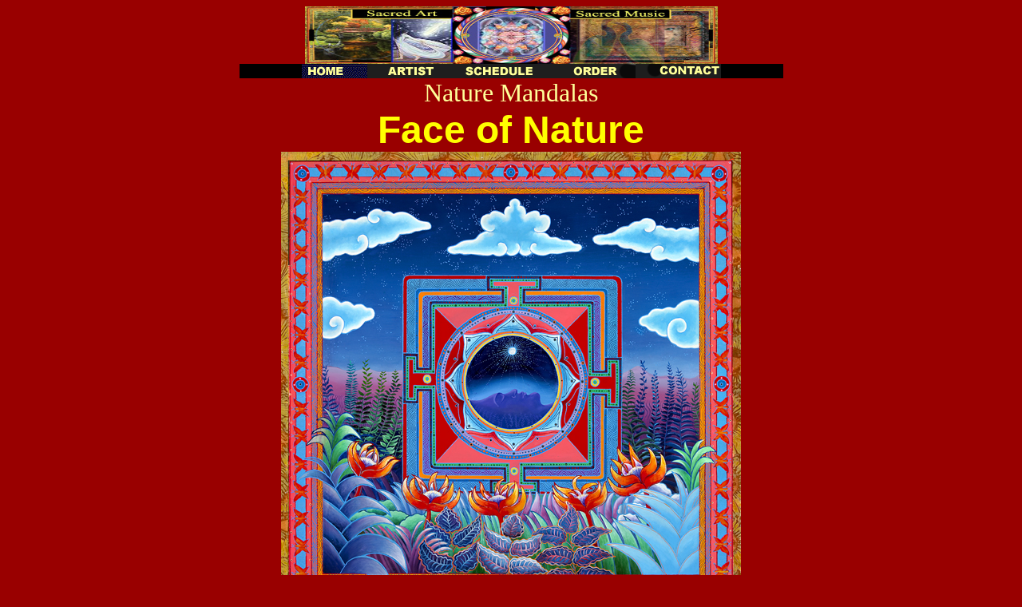

--- FILE ---
content_type: text/html
request_url: http://www.sacredartandmusic.com/paulsart/NatureGallery/FaceofNature.htm
body_size: 8926
content:
<html>

	<head>
		<meta http-equiv="Content-Type" content="text/html; charset=iso-8859-1">
		<meta name="generator" content="Adobe GoLive 5">
		<title>mandalas.com/ Peace of Mind</title>
	
<script language="JavaScript">
<!--
function MM_swapImgRestore() { //v3.0
  var i,x,a=document.MM_sr; for(i=0;a&&i<a.length&&(x=a[i])&&x.oSrc;i++) x.src=x.oSrc;
}

function MM_preloadimages() { //v3.0
  var d=document; if(d.images){ if(!d.MM_p) d.MM_p=new Array();
    var i,j=d.MM_p.length,a=MM_preloadimages.arguments; for(i=0; i<a.length; i++)
    if (a[i].indexOf("#")!=0){ d.MM_p[j]=new Image; d.MM_p[j++].src=a[i];}}
}

function MM_swapImage() { //v3.0
  var i,j=0,x,a=MM_swapImage.arguments; document.MM_sr=new Array; for(i=0;i<(a.length-2);i+=3)
   if ((x=MM_findObj(a[i]))!=null){document.MM_sr[j++]=x; if(!x.oSrc) x.oSrc=x.src; x.src=a[i+2];}
}

function MM_findObj(n, d) { //v4.01
  var p,i,x;  if(!d) d=document; if((p=n.indexOf("?"))>0&&parent.frames.length) {
    d=parent.frames[n.substring(p+1)].document; n=n.substring(0,p);}
  if(!(x=d[n])&&d.all) x=d.all[n]; for (i=0;!x&&i<d.forms.length;i++) x=d.forms[i][n];
  for(i=0;!x&&d.layers&&i<d.layers.length;i++) x=MM_findObj(n,d.layers[i].document);
  if(!x && d.getElementById) x=d.getElementById(n); return x;
}
//-->
</script>
</head>

	
<body bgcolor="#990000" onLoad="MM_preloadimages('../images/NavBar/homebutover.gif','../images/NavBar/artistbutover.gif','../images/NavBar/schedulebutover.gif','../images/NavBar/orderbutover.gif','../images/NavBar/contactbutover.gif')" link="#FFFF00" vlink="#FFFF00" alink="#FFFF00">
<table width="681" border="0" cellspacing="0" cellpadding="0" align="center">
  <tr> 
    <td width="681" colspan="5"> <div align="center"><img src="../images/hmpglogo2.jpg" width="517" height="72"></div></td>
  </tr>
  <tr bgcolor="#000000"> 
    <td colspan="5"> <div align="center"><a href="../index.html" onMouseOut="MM_swapImgRestore()" onMouseOver="MM_swapImage('homebutton','','../images/NavBar/homebutover.gif',1)"><img src="../images/NavBar/homebut.gif" alt="Home" name="homebutton" width="82" height="18" border="0"></a><a href="../bio.htm" onMouseOut="MM_swapImgRestore()" onMouseOver="MM_swapImage('artist','','../images/NavBar/artistbutover.gif',1)"><img src="../images/NavBar/artistbut.gif" name="artist" width="100" height="18" border="0" alt="Artist"></a><a href="../schedule.htm" onMouseOut="MM_swapImgRestore()" onMouseOver="MM_swapImage('schedule','','../images/NavBar/schedulebutover.gif',1)"><img src="../images/NavBar/schedulebut.gif" alt="Schedule" name="schedule" width="132" height="18" border="0"></a><a href="../orders.htm" onMouseOut="MM_swapImgRestore()" onMouseOver="MM_swapImage('order','','../images/NavBar/orderbutover.gif',1)"><img src="../images/NavBar/orderbut.gif" alt="Order" name="order" width="104" height="18" border="0"></a><a href="../contact.htm" onMouseOut="MM_swapImgRestore()" onMouseOver="MM_swapImage('contact','','../images/NavBar/contactbutover.gif',1)"><img src="../images/NavBar/contactbut.gif" alt="Contact Us" name="contact" width="107" height="18" border="0"></a></div></td>
  </tr>
  <tr> 
    <td colspan="5"> <div align="center"><font color="#FFFF99" face="Calisto MT" size="6">Nature 
        Mandalas</font></div></td>
  </tr>
</table>
<table cool width="640" height="787" usegridx usegridy showgridx showgridy gridx="16" gridy="16" border="0" cellpadding="0" cellspacing="0" align="center">
  <tr height="80"> 
    <td rowspan="8" height="642" colspan="8" valign="top" align="left" xpos="0"> 
      <div align="center"> 
        <div align="center"> 
          <p><font face="Arial,Helvetica,Geneva,Swiss,SunSans-Regular" size="+7" color="yellow"><b>Face 
            of Nature</b></font><br>
            <img src="../images/Lrg_image_Pages/Naturems/face_of_nature_8.jpg" width="576" height="582"> 
          </p>
          <p><b><font color="#FFFF00" size="3" face="Arial">Face of Nature<br>
            </font><br>
            </b></p>
        </div>
        <div align="center">
          <div align="center">
            <div align="center">
              <div align="center">
                <div align="center">
                  <div align="center">
                    <div align="center">
<div align="left"></div>
                      <b><font face="Arial,Helvetica,Geneva,Swiss,SunSans-Regular" color="yellow"></font></b></div>
                    <div align="left"></div>
                  </div>
                  </div>
                </div>
              </div>
          </div>
        </div>
        <div align="center"><div align="center"><div align="center"><div align="center"><div align="center"><div align="center"><div align="center"><div align="center"></div>
                      <div align="left"></div>
                      <p></p>
                      <div align="center"><div align="center"><div align="center">
                            <div align="center"> </div>
                          </div>
                        </div>
                      </div>
                    </div>
                  </div>
                </div>
              </div>
            </div>
          </div>
          <table width="450" border="0" align="center" height="154">
            <tr> 
              <td colspan="5"> <div align="center"><img src="../images/avail-as_icon.gif" width="445" height="35"></div></td>
            </tr>
            <tr> 
              <td width="34%"><font color="#FFFF00"><b>SIZES</b></font></td>
              <td width="18%"><font color="#FFFF00"><b>16x16</b></font></td>
              <td width="17%"><font color="#FFFF00"><b>24x24</b></font></td>
              <td width="14%"> <div align="left"><font color="#FFFF00"><b>32x32</b></font></div></td>
              <td width="17%"><font color="#FFFF00"><b>40x40</b></font></td>
            </tr>
            <tr> 
              <td width="34%" height="40"> <p><font color="#FFFF00"><b>STRETCHED 
                  <br>
                  w/Gold Frame</b></font></p></td>
              <td width="18%" height="40"><font color="#FFFF00"><b>$225</b></font></td>
              <td width="17%" height="40"><font color="#FFFF00"><b>$325</b></font></td>
              <td width="14%" height="40"> <div align="left"><font color="#FFFF00"><b>$425</b></font></div></td>
              <td width="17%" height="40"><font color="#FFFF00"><b>$650</b></font></td>
            </tr>
            <tr> 
              <td width="34%" height="35"><font color="#FFFF00"><b>UnFramed</b></font></td>
              <td width="18%"><font color="#FFFF00"><b>$175</b></font></td>
              <td width="17%" height="35"><font color="#FFFF00"><b>$250</b></font></td>
              <td width="14%"> <div align="left"><font color="#FFFF00"><b>$375</b></font></div></td>
              <td width="17%" height="35"><font color="#FFFF00"><b>$550</b></font></td>
            </tr>
            <tr> 
              <td height="35"><font color="#FFFF00"><b>Laser Prints</b></font></td>
              <td><font color="#FFFF00"><strong>11x11 only</strong></font></td>
              <td height="35"><font color="#FFFF00"><strong>$25</strong></font></td>
              <td>&nbsp;</td>
              <td height="35">&nbsp;</td>
            </tr>
            <tr> 
              <td height="34" colspan="5"> <div align="center"><b><font face="Arial,Helvetica,Geneva,Swiss,SunSans-Regular" color="yellow"><a href="nature_gallery.htm">RETURN</a></font></b></div></td>
            </tr>
          </table>
        </div>
      </div>
      </td>
    <td width="1" height="80"><spacer type="block" width="1" height="80"></td>
  </tr>
  <tr height="32"> 
    <td width="1" height="32"><spacer type="block" width="1" height="32"></td>
  </tr>
  <tr height="16"> 
    <td width="1" height="16"><spacer type="block" width="1" height="16"></td>
  </tr>
  <tr height="48"> 
    <td width="1" height="48"><spacer type="block" width="1" height="48"></td>
  </tr>
  <tr height="160"> 
    <td width="1" height="160"><spacer type="block" width="1" height="160"></td>
  </tr>
  <tr height="96"> 
    <td width="1" height="96"><spacer type="block" width="1" height="96"></td>
  </tr>
  <tr height="32"> 
    <td width="1" height="32"><spacer type="block" width="1" height="32"></td>
  </tr>
  <tr height="178"> 
    <td width="1" height="365"><spacer type="block" width="1" height="178"></td>
  </tr>
  <tr height="1" cntrlrow> 
    <td colspan="8" height="1">
      <div align="center"><b></b></div>
      <spacer type="block" width="16" height="1"><spacer type="block" width="400" height="1"><spacer type="block" width="16" height="1"><spacer type="block" width="48" height="1"><spacer type="block" width="48" height="1"><spacer type="block" width="304" height="1"><spacer type="block" width="64" height="1"><spacer type="block" width="17" height="1"></td>
    <td width="1" height="1"></td>
  </tr>
</table>
		<p></p>
	</body>

</html>